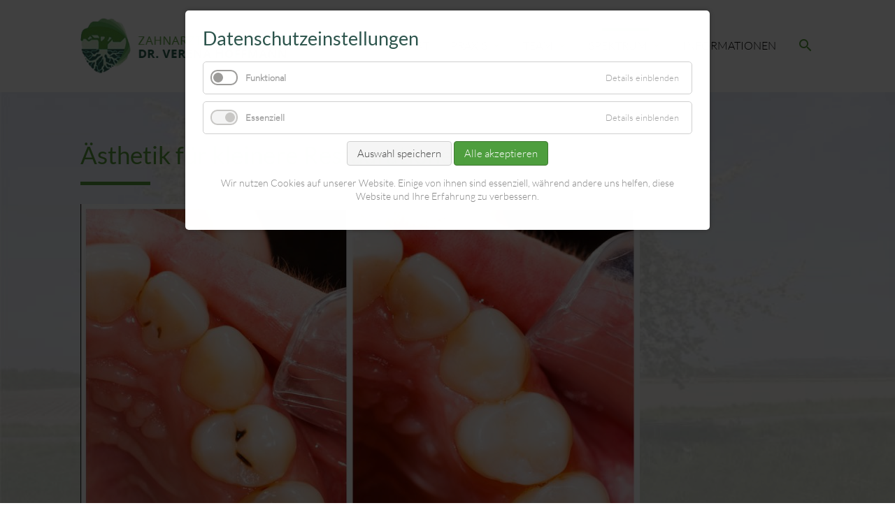

--- FILE ---
content_type: text/html; charset=utf-8
request_url: https://dr-verena-hoffmann.de/spektrum/aesthetische-zahnheilkunde/fuellungen
body_size: 33862
content:
<!DOCTYPE html>
<html lang="de">
<head>

      <meta charset="utf-8">
    <title>Füllungen - Zahnarztpraxis Dr. Verena Hoffmann</title>
    <base href="https://dr-verena-hoffmann.de/">

    <meta name="robots" content="index,follow">
    <meta name="description" content="Ästhetik für kleinere Restaurationen. Wir bieten ästhetische Lösungen von Bleaching bis zu Zahnersatz.">
    <meta name="keywords" content="">
    <meta name="generator" content="Contao Open Source CMS">

    <meta name="viewport" content="width=device-width, initial-scale=1.0">

    <link rel="stylesheet" type="text/css" media="all" href="assets/css/mate.scss-a2efce64.css">

    <link rel="stylesheet" href="assets/css/layout.min.css,responsive.min.css,news-popup.min.css,cookiebar_d...-d55363b6.css">
    <script src="assets/js/jquery.min.js,news-popup.min.js-d683bfd3.js"></script>
    <meta property="og:title" content="Füllungen - Zahnarztpraxis Dr. Verena Hoffmann" />
    <meta property="og:description" content="Ästhetik für kleinere Restaurationen. Wir bieten ästhetische Lösungen von Bleaching bis zu Zahnersatz." />
    <meta property="og:url" content="https://dr-verena-hoffmann.de/spektrum/aesthetische-zahnheilkunde/fuellungen" />
    
    <link rel="shortcut icon" href="files/mate/img/favicon.ico" type="image/x-icon" />


</head>
<body id="top" class="default-col" itemscope itemtype="http://schema.org/WebPage"><div  class="contao-cookiebar cookiebar_default cc-top cc-blocked" role="complementary" aria-describedby="cookiebar-desc">
    <div class="cc-inner" aria-live="assertive" role="alert">
        <div id="cookiebar-desc" class="cc-head">
            <h3 id="CookieBoxTextHeadline">Datenschutzeinstellungen</h3>        </div>
        <div class="cc-groups">
                            <div class="cc-group">
                                            <input type="checkbox" name="group[]" id="g3" value="3" data-toggle-cookies>
                                        <label for="g3" class="group">Funktional</label>
                    <button class="cc-detail-btn" data-toggle-group>
                        <span>Details einblenden</span>
                        <span>Details ausblenden</span>
                    </button>
                    <div class="cc-cookies toggle-group">
                                                                            <div class="cc-cookie">
                                <input type="checkbox" name="cookie[]" id="c7" value="7">
                                <label for="c7" class="cookie">Google Maps</label>
                                <p>Dies ist ein Web-Mapping-Dienst.</p>                                                                    <div class="cc-cookie-info">
                                                                                    <div><strong>Anbieter:</strong> Google LLC</div>
                                                                                                                                                            </div>
                                                                                                    <button class="cc-detail-btn-details" data-toggle-group>
                                        <span>Mehr Details einblenden</span>
                                        <span>Mehr Details ausblenden</span>
                                    </button>
                                    <div class="cc-cookie-desc toggle-group" style="display: none">
                                        <div class="uc-consent-info-section">
<h5 class="uc-consent-label-processingCompany uc-mb-10">Verarbeitendes Unternehmen</h5>
<div class="uc-consent-label-nameOfProcessingCompany">
<p class="uc-mb-0">Google Ireland Limited</p>
</div>
<div class="uc-consent-label-addressOfProcessingCompany">
<p>Google Building Gordon House, 4 Barrow St, Dublin, D04 E5W5, Ireland</p>
</div>
</div>
<div class="uc-consent-info-section">
<h5 class="uc-consent-label-dataPurposes uc-mb-10">Datenverarbeitungszwecke</h5>
<div class="uc-consent-description">
<p>Diese Liste stellt die Zwecke der Datenerhebung und -verarbeitung dar. Eine Einwilligung gilt nur für die angegebenen Zwecke. Die gesammelten Daten können nicht für einen anderen als den unten aufgeführten Zweck verwendet oder gespeichert werden.</p>
</div>
<ul class="">
<li class="uc-flex-item ls-dash">&gt; Karten anzeigen</li>
</ul>
</div>
<div class="uc-consent-info-section">
<h5 class="uc-consent-label-technologiesUsed uc-mb-10">Genutzte Technologien</h5>
<ul class="">
<li class="uc-flex-item ls-dash">&gt; Pixel-Tags</li>
<li class="uc-flex-item ls-dash">&gt; Cookies</li>
</ul>
</div>
<div class="uc-consent-info-section">
<h5 class="uc-consent-label-dataCollected uc-mb-10">Erhobene Daten</h5>
<div class="uc-consent-description">
<p>Diese Liste enthält alle (persönlichen) Daten, die von oder durch die Nutzung dieses Dienstes gesammelt werden.</p>
</div>
<ul class="uc-flex-container uc-flex-2">
<li class="uc-flex-item ls-dash">&gt; Datum und Uhrzeit des Besuchs</li>
<li class="uc-flex-item ls-dash">&gt; Standort-Informationen</li>
<li class="uc-flex-item ls-dash">&gt; IP-Adresse</li>
<li class="uc-flex-item ls-dash">&gt; URL</li>
<li class="uc-flex-item ls-dash">&gt; Nutzungsdaten</li>
</ul>
</div>
<div class="uc-consent-info-section">
<h5 class="uc-consent-label-legalBasis uc-mb-10">Rechtsgrundlage</h5>
<div class="uc-consent-description">
<p>Im folgenden wird die erforderliche Rechtsgrundlage für die Verarbeitung von Daten genannt</p>
</div>
<ul class="">
<li class="uc-flex-item ls-dash">&gt; Art. 6 Abs. 1 S. 1 lit. a DSGVO</li>
</ul>
</div>
<div class="uc-consent-info-section">
<h5 class="uc-consent-label-locationOfProcessing uc-mb-10">Ort der Verarbeitung</h5>
<div class="uc-consent-description">
<p><span style="font-size: 0.875rem;">Europäische Union</span></p>
</div>
</div>
<div class="uc-consent-info-section">
<h5 class="uc-consent-label-retentionPeriodList uc-mb-10">Aufbewahrungsdauer</h5>
<div class="uc-consent-description">
<p>Die Aufbewahrungsfrist ist die Zeitspanne, in der die gesammelten Daten für die Verarbeitung gespeichert werden. Die Daten müssen gelöscht werden, sobald sie für die angegebenen Verarbeitungszwecke nicht mehr benötigt werden.</p>
</div>
Die Daten werden gelöscht, sobald sie nicht mehr für die Verarbeitungszwecke benötigt werden.</div>
<div class="uc-consent-info-section">
<h5 class="uc-consent-label-dataRecipientsList uc-mb-10">Datenempfänger</h5>
<ul class="">
<li class="uc-flex-item ls-dash">&gt; Google Ireland Limited</li>
<li class="uc-flex-item ls-dash">&gt; Google LLC</li>
<li class="uc-flex-item ls-dash">&gt; Alphabet Inc</li>
</ul>
</div>
<div class="uc-consent-info-section">
<h5 class="uc-consent-label-dataProtectionOfficer uc-mb-10">Datenschutzbeauftragter der verarbeitenden Firma</h5>
<div class="uc-consent-description">
<p>Nachfolgend finden Sie die E-Mail-Adresse des Datenschutzbeauftragten des verarbeitenden Unternehmens.</p>
</div>
<div class="uc-consent-description">
<p><a href="https://support.google.com/policies/troubleshooter/7575787?hl=en" target="_blank" rel="noopener">https://support.google.com/policies/troubleshooter/7575787?hl=en</a></p>
</div>
</div>
<div class="uc-consent-info-section">
<h5 class="uc-consent-label-thirdCountryTransfer uc-mb-10">Weitergabe an Drittländer</h5>
<div class="uc-consent-description">
<p>Dieser Service kann die erfassten Daten an ein anderes Land weiterleiten. Bitte beachten Sie, dass dieser Service Daten außerhalb der Europäischen Union und des europäischen Wirtschaftsraums und in ein Land, welches kein angemessenes Datenschutzniveau bietet, übertragen kann. Falls die Daten in die USA übertragen werden, besteht das Risiko, dass Ihre Daten von US Behörden zu Kontroll- und Überwachungszwecken verarbeitet werden können, ohne dass Ihnen möglicherweise Rechtsbehelfsmöglichkeiten zustehen. Nachfolgend finden Sie eine Liste der Länder, in die die Daten übertragen werden. Dies kann für verschiedene Zwecke der Fall sein, z. B. zum Speichern oder Verarbeiten.</p>
</div>
<div class="uc-consent-description">
<p>Weltweit</p>
</div>
</div>
<div class="uc-consent-info-section">
<div class="uc-consent-description">
<p><strong>Klicken Sie hier, um die Datenschutzbestimmungen des Datenverarbeiters zu lesen</strong> <a href="http://www.google.com/intl/de/policies/privacy/" target="_blank" rel="nofollow noopener">http://www.google.com/intl/de/policies/privacy/</a></p>
</div>
<div class="uc-consent-description">
<p><strong>Klicken Sie hier, um auf allen Domains des verarbeitenden Unternehmens zu widersprechen</strong> <a href="https://safety.google/privacy/privacy-controls/" target="_blank" rel="nofollow noopener">https://safety.google/privacy/privacy-controls/</a></p>
</div>
<div class="uc-consent-description">
<p><strong>Klicken Sie hier, um die Cookie-Richtlinie des Datenverarbeiters zu lesen</strong> <a href="https://policies.google.com/technologies/cookies?hl=en" target="_blank" rel="nofollow noopener">https://policies.google.com/technologies/cookies?hl=en</a></p>
</div>
</div>
<div class="uc-consent-info-section">
<h5 class="uc-consent-label uc-mb-10">Storage Information</h5>
<div class="uc-consent-description">
<p>Below you can see the longest potential duration for storage on a device, as set when using the cookie method of storage and if there are any other methods used.</p>
</div>
<ul>
<li class="uc-flex-item ls-dash">&gt; Maximum age of cookie storage: 6 Monate</li>
</ul>
</div>                                    </div>
                                                            </div>
                                            </div>
                </div>
                            <div class="cc-group">
                                            <input type="checkbox" name="group[]" id="g2" value="2" data-toggle-cookies disabled checked>
                                        <label for="g2" class="group">Essenziell</label>
                    <button class="cc-detail-btn" data-toggle-group>
                        <span>Details einblenden</span>
                        <span>Details ausblenden</span>
                    </button>
                    <div class="cc-cookies toggle-group">
                                                                            <div class="cc-cookie">
                                <input type="checkbox" name="cookie[]" id="c5" value="5" disabled checked>
                                <label for="c5" class="cookie">Contao HTTPS CSRF Token</label>
                                <p>Schützt vor Cross-Site-Request-Forgery Angriffen.</p>                                                                    <div class="cc-cookie-info">
                                                                                                                            <div><strong>Speicherdauer:</strong> Dieses Cookie bleibt nur für die aktuelle Browsersitzung bestehen.</div>
                                                                                                                    </div>
                                                                                            </div>
                                                    <div class="cc-cookie">
                                <input type="checkbox" name="cookie[]" id="c6" value="6" disabled checked>
                                <label for="c6" class="cookie">PHP SESSION ID</label>
                                <p>Speichert die aktuelle PHP-Session.</p>                                                                    <div class="cc-cookie-info">
                                                                                                                            <div><strong>Speicherdauer:</strong> Dieses Cookie bleibt nur für die aktuelle Browsersitzung bestehen.</div>
                                                                                                                    </div>
                                                                                            </div>
                                            </div>
                </div>
                    </div>
        <div class="cc-footer">
            <button class="cc-btn" data-save>Auswahl speichern</button>
            <button class="cc-btn success" data-accept-all>Alle akzeptieren</button>
        </div>
        <div class="cc-info">
            <p>Wir nutzen Cookies auf unserer Website. Einige von ihnen sind essenziell, während andere uns helfen, diese Website und Ihre Erfahrung zu verbessern.</p>                    </div>
    </div>
</div>
<script src="bundles/contaocookiebar/scripts/cookiebar.min.js"></script><script>var cookiebar = new ContaoCookiebar({configId:2,pageId:90,version:1,token:'ccb_contao_token',doNotTrack:0,currentPageId:217,excludedPageIds:null,cookies:{"7":{"id":"7","type":"iframe","token":null,"resources":null,"scripts":null,"iframeType":"googlemaps"}},texts:{acceptAndDisplay:'Akzeptieren und anzeigen'}});</script>

          
    <div id="wrapper">

                        <header id="header">
            <div class="inside">
              <!-- indexer::stop -->
<nav id="mateNavbar276" class="navbar-dropdown mod_mateNavbar block includeHeadroom stuckNavbar type5">
    <div class="nav-wrapper" >

                    <a href="zvh" class="brand-logo">

  <div class="mod_article block" id="article-145">
    
          
<div class="ce_image first col l1 xl1 block">

        
  
  
<figure class="image_container">
  
  

<img src="files/img/logo-zahnarztpraxis-verena-hoffmann.png" width="345" height="94" alt="" itemprop="image">


  
  </figure>


</div>

<div class="ce_image fixed-nav last  block">

        
  
  
<figure class="image_container">
  
  

<img src="files/img/dr_verena_hoffmann.png" width="100" height="100" alt="" itemprop="image">


  
  </figure>


</div>
    
      </div>

</a>
        
                    <a href="#" data-target="mobile-menu276" class="sidenav-trigger"><i class="material-icons">menu</i></a>
        
        <ul id="desktop-menu276" class="desktop-menu right hide-on-med-and-down ">
            
                    <li class="first valign-wrapper">
          <a class="            first valign"
                        href="./"
            title="Zahnarztpraxis Öffingen"
                                                >
            Start           </a>
        </li>
                <li class="submenu valign-wrapper">
          <a class="dropdown-button            submenu valign"
             data-target="nav276dropdown206"            href="raeumlichkeiten"
            title="Praxis"
                                                 aria-haspopup="true">
            Praxis <i class="tiny material-icons">expand_more</i>          </a>
        </li>
                <li class="submenu valign-wrapper">
          <a class="dropdown-button            submenu valign"
             data-target="nav276dropdown209"            href="team/zahnaerztin"
            title="Team"
                                                 aria-haspopup="true">
            Team <i class="tiny material-icons">expand_more</i>          </a>
        </li>
                <li class="submenu trail valign-wrapper">
          <a class="dropdown-button            submenu trail valign"
             data-target="nav276dropdown213"            href="spektrum/aesthetische-zahnheilkunde"
            title="Spektrum"
                                                 aria-haspopup="true">
            Spektrum <i class="tiny material-icons">expand_more</i>          </a>
        </li>
                <li class="last valign-wrapper">
          <a class="            last valign"
                        href="informationen"
            title="Informationen"
                                     rel="nofollow"            >
            Informationen           </a>
        </li>
                    </ul>

                    <ul id="mobile-menu276" class="mobile-menu sidenav ">
                            <li class="first">
            <a href="./"
               title="Zahnarztpraxis Öffingen"
                 class="first"                                                                >
                Start
            </a>
                    </li>
        
            <li class="submenu">
            <a href="raeumlichkeiten"
               title="Praxis"
                 class="submenu"                                                                 aria-haspopup="true">
                Praxis
            </a>
                            <i class="material-icons right" style="z-index: 999;position: relative;right: 5px;top: -55px;">arrow_drop_down</i>
                    </li>
                    <li class="subitems" style="display:none;background:rgba(0, 0, 0, .05);">
                <ul>
                                            <li>
                            <a href="raeumlichkeiten" class=""
                               title="Räumlichkeiten">
                                Räumlichkeiten                            </a>
                                                    </li>

                        
                                            <li>
                            <a href="philosophie" class=""
                               title="Philosophie">
                                Philosophie                            </a>
                                                    </li>

                        
                                    </ul>
            </li>
        
            <li class="submenu">
            <a href="team/zahnaerztin"
               title="Team"
                 class="submenu"                                                                 aria-haspopup="true">
                Team
            </a>
                            <i class="material-icons right" style="z-index: 999;position: relative;right: 5px;top: -55px;">arrow_drop_down</i>
                    </li>
                    <li class="subitems" style="display:none;background:rgba(0, 0, 0, .05);">
                <ul>
                                            <li>
                            <a href="team/zahnaerztin" class=""
                               title="Dr. Verena Hoffmann">
                                Zahnärztin                            </a>
                                                    </li>

                        
                                            <li>
                            <a href="team/prophylaxe-und-assistenz" class=""
                               title="Prophylaxe und Assistenz">
                                Prophylaxe und Assistenz                            </a>
                                                    </li>

                        
                                    </ul>
            </li>
        
            <li class="submenu trail">
            <a href="spektrum/aesthetische-zahnheilkunde"
               title="Spektrum"
                 class="submenu trail"                                                                 aria-haspopup="true">
                Spektrum
            </a>
                            <i class="material-icons right" style="z-index: 999;position: relative;right: 5px;top: -55px;">arrow_drop_down</i>
                    </li>
                    <li class="subitems" style="display:none;background:rgba(0, 0, 0, .05);">
                <ul>
                                            <li>
                            <a href="spektrum/aesthetische-zahnheilkunde" class=""
                               title="Ästhetische Zahnheilkunde">
                                Ästhetische Zahnheilkunde                            </a>
                                                            <i id="toggleMenu" class="material-icons right" style="z-index: 999;position: relative;right: 5px;top: -55px;">arrow_drop_down</i>
                                                    </li>

                                                    <li style="display:none;background:rgba(0, 0, 0, .05);">
                                <ul>
                                                                            <li>
                                            <a href="spektrum/aesthetische-zahnheilkunde/bleaching" class=""
                                               title="Bleaching">
                                                Bleaching                                            </a>
                                                                                    </li>
                                                                                                                    <li>
                                            <a href="spektrum/aesthetische-zahnheilkunde/fuellungen" class=" active"
                                               title="Füllungen">
                                                Füllungen                                            </a>
                                                                                    </li>
                                                                                                                    <li>
                                            <a href="spektrum/aesthetische-zahnheilkunde/vollkeramik" class=""
                                               title="Vollkeramik">
                                                Vollkeramik                                            </a>
                                                                                    </li>
                                                                                                            </ul>
                            </li>
                        
                                            <li>
                            <a href="spektrum/endodontie" class=""
                               title="Endodontie">
                                Endodontie                            </a>
                                                    </li>

                        
                                            <li>
                            <a href="spektrum/parodontologie" class=""
                               title="Parodontologie">
                                Parodontologie                            </a>
                                                    </li>

                        
                                            <li>
                            <a href="spektrum/prophylaxe" class=""
                               title="Prophylaxe">
                                Prophylaxe                            </a>
                                                    </li>

                        
                                            <li>
                            <a href="spektrum/prothetik" class=""
                               title="Prothetik">
                                Prothetik                            </a>
                                                    </li>

                        
                                            <li>
                            <a href="spektrum/chirurgie" class=""
                               title="Chirurgie">
                                Chirurgie                            </a>
                                                    </li>

                        
                                            <li>
                            <a href="spektrum/kinderzahnheilkunde" class=""
                               title="Kinderzahnheilkunde">
                                Kinderzahnheilkunde                            </a>
                                                    </li>

                        
                                            <li>
                            <a href="spektrum/behandlung-aengstlicher-patienten" class=""
                               title="Behandlung ängstlicher Patienten">
                                Behandlung ängstlicher Patienten                            </a>
                                                    </li>

                        
                                    </ul>
            </li>
        
            <li class="last">
            <a href="informationen"
               title="Informationen"
                 class="last"                                                 rel="nofollow"                >
                Informationen
            </a>
                    </li>
        
    
            </ul>
        
                    

  <div class="mod_article block" id="article-182">
    
          
<div class="ce_text search first last  block">

        
  
      <p><a><em class="material-icons">search</em></a></p>  
  
  

</div>
    
      </div>


        
        
<ul id="nav276dropdown206" class="dropdown-content">
		  <li id="page207"  class="first">
	    <a href="raeumlichkeiten" title="Räumlichkeiten" class=" first valign" >
	      Räumlichkeiten 	    </a>
	  </li>
		  <li id="page208"  class="last">
	    <a href="philosophie" title="Philosophie" class=" last valign" >
	      Philosophie 	    </a>
	  </li>
	</ul>

<ul id="nav276dropdown209" class="dropdown-content">
		  <li id="page210"  class="first">
	    <a href="team/zahnaerztin" title="Dr. Verena Hoffmann" class=" first valign" >
	      Zahnärztin 	    </a>
	  </li>
		  <li id="page212"  class="last">
	    <a href="team/prophylaxe-und-assistenz" title="Prophylaxe und Assistenz" class=" last valign" >
	      Prophylaxe und Assistenz 	    </a>
	  </li>
	</ul>

<ul id="nav276dropdown213" class="dropdown-content">
		  <li id="page214"  class="submenu trail first">
	    <a href="spektrum/aesthetische-zahnheilkunde" title="Ästhetische Zahnheilkunde" class="dropdown-button submenu trail first valign" aria-haspopup="true"  data-target="nav276dropdown214">
	      Ästhetische Zahnheilkunde <i class="tiny material-icons">expand_more</i>	    </a>
	  </li>
		  <li id="page219" >
	    <a href="spektrum/endodontie" title="Endodontie" class=" valign" >
	      Endodontie 	    </a>
	  </li>
		  <li id="page220" >
	    <a href="spektrum/parodontologie" title="Parodontologie" class=" valign" >
	      Parodontologie 	    </a>
	  </li>
		  <li id="page221" >
	    <a href="spektrum/prophylaxe" title="Prophylaxe" class=" valign" >
	      Prophylaxe 	    </a>
	  </li>
		  <li id="page222" >
	    <a href="spektrum/prothetik" title="Prothetik" class=" valign" >
	      Prothetik 	    </a>
	  </li>
		  <li id="page223" >
	    <a href="spektrum/chirurgie" title="Chirurgie" class=" valign" >
	      Chirurgie 	    </a>
	  </li>
		  <li id="page224" >
	    <a href="spektrum/kinderzahnheilkunde" title="Kinderzahnheilkunde" class=" valign" >
	      Kinderzahnheilkunde 	    </a>
	  </li>
		  <li id="page225"  class="last">
	    <a href="spektrum/behandlung-aengstlicher-patienten" title="Behandlung ängstlicher Patienten" class=" last valign" >
	      Behandlung ängstlicher Patienten 	    </a>
	  </li>
	</ul>
        
<ul id="nav276dropdown214" class="dropdown-content">
			<li id="page216"  class="sibling first">
			<a href="spektrum/aesthetische-zahnheilkunde/bleaching" title="Bleaching" class=" sibling first valign" >
			Bleaching 			</a>
		</li>
			<li id="page217"  class="active">
			<a href="spektrum/aesthetische-zahnheilkunde/fuellungen" title="Füllungen" class=" active  active valign" >
			Füllungen 			</a>
		</li>
			<li id="page218"  class="sibling last">
			<a href="spektrum/aesthetische-zahnheilkunde/vollkeramik" title="Vollkeramik" class=" sibling last valign" >
			Vollkeramik 			</a>
		</li>
	</ul>
        
    </div>
</nav>


<!-- indexer::continue -->

<!-- indexer::stop -->
<div class="mod_search search-box block">

        
  
<form action="suche" method="get">
<div class="formbody">
    <div class="widget widget-text">
        <label for="ctrl_keywords_314" class="invisible">Suchbegriffe</label>
        <input type="search" name="keywords" id="ctrl_keywords_314" class="text" value="">
    </div>
    <div class="widget widget-submit">
        <button type="submit" id="ctrl_submit_314" class="submit">Suchen</button>
    </div>
    </div>
</form>




</div>
<!-- indexer::continue -->
            </div>
          </header>
              
      
          <div class="container">
                <div id="container">

                      <main id="main">
              <div class="inside">
                

  <div class="mod_article first last block" id="article-276">
    
          
<h1 class="ce_headline bordered-left first ">
  Ästhetik für kleinere Restaurationen</h1>

<div class="ce_image  block">

        
  
  
<figure class="image_container">
  
  

<img src="files/Dr_Verena_Hoffmann_Zahnarzt/Dr.%20Hoffmann-Kleinere-Restaurationen.jpg" width="800" height="584" alt="" itemprop="image">


  
  </figure>


</div>

<div class="ce_text last  block">

        
  
      <h3>Composites</h3>
<p>Für kleine und mittlere Füllungen im sichtbaren sowie im kautragenden Bereich empfehlen wir das sogenannte Composite oder eingedeutscht Komposit.<br>Composites sind zahnfarbene Füllungsmaterialien mit sehr guten Haftungseigenschaften an den Zahnhartsubstanzen.<br>Composites bestehen hauptsächlich aus Keramik-, Glas und Quarzpartikeln und einem geringeren Kunststoffanteil.&nbsp; Sie stehen in verschiedenen naturidentischen Farbabstufungen und Transparenzen zur Verfügung. Nach Modellation, Ausarbeitung und Politur kann man Composite-Füllungen kaum vom natürlichen Zahn unterscheiden.</p>
<p><br>Diese Methode hat neben der Ästhetik den großen Vorteil der minimalinvasiven Therapie. Alle anderen Materialien benötigen eine Mindestmaterialstärke, was das großflächige Aufziehen kleiner Defekte notwendig macht. Durch den Einsatz hochwertiger Composites in Verbindung mit modernen Bonding-Systemen können kleine kariöse Läsionen defektorientiert und sustanzschonend behandelt werden.</p>  
  
  

</div>
    
      </div>

              </div>
                          </main>
          
                                
                                
        </div>
          </div>

      
                  <!-- indexer::stop -->
        <footer id="footer" class="page-footer">
            
<div class="container">
	<div class="row">
		<div class="col m3 s12">
			

  <div class="mod_article block" id="article-136">
    
          
<div class="ce_text first last  block">

            <h5>ZAHNARZTPRAXIS</h5>
      
  
      <p>Dr. Verena Hoffmann<br><br>Hochdorfer Straße 9<br>70736 Fellbach-Oeffingen<br>Telefon: 0711 - 51 46 46</p>  
  
  

</div>
    
      </div>


		</div>
		<div class="col m3 s12">
			

  <div class="mod_article block" id="article-137">
    
          
<div class="ce_text first last  block">

            <h5>BEHANDLUNGSZEITEN</h5>
      
  
      <p>Mo: 10:00 - 19:30 Uhr<br>Di: 10:00 - 19:30 Uhr<br>Mi: 07:00 - 15:30 Uhr<br>Do: 07:00 - 15:30 Uhr<br>Fr: nach Vereinbarung</p>  
  
  

</div>
    
      </div>


		</div>
		<div class="col m3 s12">
			

  <div class="mod_article block" id="article-138">
    
          
<div class="ce_text first last  block">

            <h5>TERMINVEREINBARUNG</h5>
      
  
      <p>Telefonische Erreichbarkeit<br>Mo + Di bereits ab 10.30 Uhr</p>
<p>Telefonisch 0711 - 51 46 46</p>
<p><a class="btn" href="https://praxis.dr-verena-hoffmann.de/cgi-bin/index.cgi">online</a></p>  
  
  

</div>
    
      </div>


		</div>
		<div class="col m3 s12">
			

  <div class="mod_article block" id="article-139">
    
          
<!-- indexer::stop -->
<div class="mod_newslist block">

            <h5>INFORMATIONEN</h5>
      
  
      
<div class="layout_simple arc_4 block first even" itemscope itemtype="http://schema.org/Article">
  <time datetime="2022-01-26T10:58:00+01:00" itemprop="datePublished">26.01.2022 10:58</time>  <a href="news-details/freie-stellen" title="Den Artikel lesen: Freie Stellen" itemprop="url"><span itemprop="headline">Freie Stellen</span></a></div>

<div class="layout_simple arc_4 block last odd" itemscope itemtype="http://schema.org/Article">
  <time datetime="2021-02-01T16:02:00+01:00" itemprop="datePublished">01.02.2021 16:02</time>  <a href="news-details/zahnaerztlicher-notdienst" title="Den Artikel lesen: Zahnärztlicher Notdienst" itemprop="url"><span itemprop="headline">Zahnärztlicher Notdienst</span></a></div>
      

</div>
<!-- indexer::continue -->
    
      </div>


		</div>
	</div>
	<a href="spektrum/aesthetische-zahnheilkunde/fuellungen#top" class="toplink"><i class="material-icons">arrow_upward</i></a>
</div>
<div class="footer-copyright">
<div class="container">
    

  <div class="mod_article block" id="article-140">
    
          
<div class="ce_text first last  block">

        
  
      <p>© Zahnarztpraxis Dr. Verena Hoffmann</p>
<p><a href="impressum">Impressum</a></p>
<p><a href="datenschutz">Datenschutz</a></p>
<p class="footer-copyright-txt">powered by <a href="https://contao-themes.net/" target="_blank" rel="noopener">contao-themes.net</a></p>  
  
  

</div>
    
      </div>


</div>
</div>        </footer>
        <!-- indexer::continue -->
    
    </div>

      
        
    <script charset="utf-8" src="assets/js/materialize.min.js,headroom.min.js,theme.min.js-c5e44168.js"></script>

  <script>
jQuery(document).ready( function($) {
    jQuery(".mobile-menu i").bind("touchstart click", function() {
      $(this).html() == "arrow_drop_down" ? $(this).html("arrow_drop_up") : $(this).html("arrow_drop_down");
    });
    jQuery(".mobile-menu i").bind("touchstart click", function() {
      $(this).parent("li").next().toggle();return false;
    });
});
</script><script type="application/ld+json">{"@context":{"contao":"https:\/\/schema.contao.org\/"},"@type":"contao:Page","contao:pageId":217,"contao:noSearch":false,"contao:protected":false,"contao:groups":[],"contao:fePreview":false}</script></body>
</html>

--- FILE ---
content_type: text/css
request_url: https://dr-verena-hoffmann.de/assets/css/layout.min.css,responsive.min.css,news-popup.min.css,cookiebar_d...-d55363b6.css
body_size: 12443
content:
body,form,figure{margin:0;padding:0}img{border:0}header,footer,nav,section,aside,article,figure,figcaption{display:block}body{font-size:100.01%}select,input,textarea{font-size:99%}#container,.inside{position:relative}#main,#left,#right{float:left;position:relative}#main{width:100%}#left{margin-left:-100%}#right{margin-right:-100%}#footer{clear:both}#main .inside{min-height:1px}.ce_gallery>ul,.content-gallery>ul{margin:0;padding:0;overflow:hidden;list-style:none}.ce_gallery>ul li,.content-gallery>ul li{float:left}.ce_gallery>ul li.col_first,.content-gallery>ul li.col_first{clear:left}.float_left,.media--left>figure{float:left}.float_right,.media--right>figure{float:right}.block{overflow:hidden}.clear,#clear{height:.1px;font-size:.1px;line-height:.1px;clear:both}.invisible{border:0;clip:rect(0 0 0 0);height:1px;margin:-1px;overflow:hidden;padding:0;position:absolute;width:1px}.custom{display:block}#container:after,.custom:after{content:"";display:table;clear:both}
@media (max-width:767px){#wrapper{margin:0;width:auto}#container{padding-left:0;padding-right:0}#main,#left,#right{float:none;width:auto}#left{right:0;margin-left:0}#right{margin-right:0}}img{max-width:100%;height:auto}.ie7 img{-ms-interpolation-mode:bicubic}.ie8 img{width:auto}.audio_container audio{max-width:100%}.video_container video{max-width:100%;height:auto}.aspect,.responsive{position:relative;height:0}.aspect iframe,.responsive iframe{position:absolute;top:0;left:0;width:100%;height:100%}.aspect--16\:9,.responsive.ratio-169{padding-bottom:56.25%}.aspect--16\:10,.responsive.ratio-1610{padding-bottom:62.5%}.aspect--21\:9,.responsive.ratio-219{padding-bottom:42.8571%}.aspect--4\:3,.responsive.ratio-43{padding-bottom:75%}.aspect--3\:2,.responsive.ratio-32{padding-bottom:66.6666%}
#news-popup {
  position: fixed;
  pointer-events: none;
  z-index: 100;
  width: 315px;
}
#news-popup > .inside {
  position: relative;
  pointer-events: auto;
  overflow: hidden;
  background: #ffffff;
  box-shadow: 0 0 30px rgba(0, 0, 0, 0.1);
  transition: transform 0.4s ease-in-out;
}
#news-popup > .inside > button {
  position: absolute;
  right: 0;
  top: 0;
  z-index: 1;
  padding: 10px;
  margin: 0;
  background: transparent;
  color: #333;
}
#news-popup.top-left {
  left: 25px;
}
#news-popup.top-right {
  right: 25px;
}
#news-popup.top-center {
  left: 50%;
  transform: translateX(-50%);
}
#news-popup.top-left,
#news-popup.top-right,
#news-popup.top-center {
  top: 0;
}
#news-popup.top-left > .inside,
#news-popup.top-right > .inside,
#news-popup.top-center > .inside {
  transform: translateY(-101%);
  border-radius: 0 0 5px 5px;
}
#news-popup.bottom-left {
  left: 25px;
}
#news-popup.bottom-right {
  right: 25px;
}
#news-popup.bottom-center {
  left: 50%;
  transform: translateX(-50%);
}
#news-popup.bottom-left,
#news-popup.bottom-right,
#news-popup.bottom-center {
  bottom: 0;
}
#news-popup.bottom-left > .inside,
#news-popup.bottom-right > .inside,
#news-popup.bottom-center > .inside {
  transform: translateY(101%);
  border-radius: 5px 5px 0 0;
}
#news-popup.open > .inside {
  transform: translateY(0);
}

@charset "UTF-8";
.contao-cookiebar {
  position: fixed;
  left: 0;
  right: 0;
  top: 0;
  bottom: 0;
  z-index: 9999;
  font-size: 0;
  text-align: center;
  padding: 15px;
  max-height: 100vh;
  box-sizing: border-box;
  pointer-events: none;
  overflow: hidden;
}
.contao-cookiebar * {
  box-sizing: border-box;
}
.contao-cookiebar:before {
  content: "";
  display: inline-block;
  height: 100%;
  vertical-align: middle;
}
.contao-cookiebar .cc-inner {
  display: inline-block;
  overflow-y: auto;
  max-height: 100%;
  max-width: 100%;
  opacity: 0;
  pointer-events: none;
  visibility: hidden;
  font-size: 1rem;
  text-align: left;
}
.contao-cookiebar.cc-top .cc-inner {
  vertical-align: top;
}
.contao-cookiebar.cc-top.cc-active .cc-inner {
  animation: cookiebar-top-in 0.5s ease-in-out forwards;
}
.contao-cookiebar.cc-top.cc-saved .cc-inner {
  animation: cookiebar-top-out 0.5s ease-in-out forwards;
}
.contao-cookiebar.cc-bottom .cc-inner {
  vertical-align: bottom;
}
.contao-cookiebar.cc-bottom.cc-active .cc-inner {
  animation: cookiebar-bottom-in 0.5s ease-in-out forwards;
}
.contao-cookiebar.cc-bottom.cc-saved .cc-inner {
  animation: cookiebar-bottom-out 0.5s ease-in-out forwards;
}
.contao-cookiebar.cc-middle .cc-inner {
  vertical-align: middle;
}
.contao-cookiebar.cc-middle.cc-active .cc-inner {
  animation: cookiebar-middle-in 0.5s ease-in-out forwards;
}
.contao-cookiebar.cc-middle.cc-saved .cc-inner {
  animation: cookiebar-middle-out 0.5s ease-in-out forwards;
}
.contao-cookiebar.cc-left {
  text-align: left;
}
.contao-cookiebar.cc-right {
  text-align: right;
}
.contao-cookiebar .cc-head h1:first-child, .contao-cookiebar .cc-head h2:first-child, .contao-cookiebar .cc-head h3:first-child, .contao-cookiebar .cc-head h4:first-child, .contao-cookiebar .cc-head h5:first-child, .contao-cookiebar .cc-head h6:first-child {
  margin-top: 0;
}
.contao-cookiebar .cc-head p {
  margin-bottom: 15px;
}
.contao-cookiebar .cc-btn {
  display: inline-block;
  cursor: pointer;
  width: 100%;
  padding: 8px 14px;
  margin-bottom: 8px;
  font-size: 15px;
  outline: 0 none;
  border: 1px solid #cfcfcf;
  border-radius: 4px;
  color: #444;
  background: #f5f5f5;
}
.contao-cookiebar .cc-btn:hover {
  background: #ececec;
}
.contao-cookiebar .cc-btn.success {
  background: #4e9e3e;
  border-color: #3e7830;
  color: #fff;
}
.contao-cookiebar .cc-btn.success:hover {
  background: #4c933f;
}
.contao-cookiebar .cc-btn:last-child {
  margin-bottom: 0;
}
.contao-cookiebar label {
  position: relative;
  display: block;
  padding: 8px 13px 8px 0;
  line-height: 1.2rem;
}
.contao-cookiebar label.group {
  font-weight: 600;
}
.contao-cookiebar input {
  position: absolute;
  width: 1px;
  height: 1px;
  outline: 0 none;
  opacity: 0;
}
.contao-cookiebar input + label {
  padding: 8px 13px 8px 50px;
  cursor: pointer;
}
.contao-cookiebar input + label:before {
  content: "";
  position: absolute;
  top: 6px;
  left: 0;
  width: 35px;
  height: 18px;
  margin: 0;
  box-sizing: content-box;
  border-radius: 10px;
  background: #fff;
  border: 2px solid #9c9b99;
  transition: border-color 0.2s;
}
.contao-cookiebar input + label:after {
  display: block;
  content: "";
  position: absolute;
  top: 10px;
  left: 4px;
  width: 14px;
  height: 14px;
  border-radius: 10px;
  background: #9c9b99;
  transition: background 0.2s, margin-left 0.2s, padding 0.2s;
}
.contao-cookiebar input + label:active:after {
  padding-left: 5px;
}
.contao-cookiebar input.cc-group-half + label:after {
  background: linear-gradient(to right, #9c9b99 0%, #9c9b99 50%, #399d32 50%, #399d32 100%);
}
.contao-cookiebar input:checked + label:after {
  background: #399d32;
  margin-left: 17px;
}
.contao-cookiebar input:checked + label:active:after {
  margin-left: 12px;
}
.contao-cookiebar input:checked + label:before {
  background: #dcf3db;
  border-color: #399d32;
}
.contao-cookiebar input:disabled + label {
  pointer-events: none;
}
.contao-cookiebar input:disabled + label:after {
  background: #c8c7c5;
}
.contao-cookiebar input:disabled + label:before {
  background: #f4f4f4;
  border-color: #c8c7c5;
}
.contao-cookiebar.cc-active .cc-inner {
  opacity: 1;
  pointer-events: auto;
  visibility: visible;
}
.contao-cookiebar.cc-active.cc-blocked {
  pointer-events: auto;
  animation: cookiebar-overlay-in 0.5s ease-in-out forwards;
}
.contao-cookiebar.cc-saved.cc-inner {
  opacity: 0;
  pointer-events: none;
  visibility: hidden;
}
.contao-cookiebar.cc-saved.cc-blocked {
  pointer-events: none;
  animation: cookiebar-overlay-out 0.5s ease-in-out forwards;
}

@media (min-width: 768px) {
  .contao-cookiebar .cc-btn {
    width: auto;
    margin-bottom: 0;
  }
  .contao-cookiebar .cc-inner {
    max-width: 750px;
  }
}
@keyframes cookiebar-overlay-in {
  0% {
    background: rgba(0, 0, 0, 0);
  }
  100% {
    background: rgba(0, 0, 0, 0.75);
  }
}
@keyframes cookiebar-overlay-out {
  0% {
    background: rgba(0, 0, 0, 0.75);
  }
  100% {
    background: rgba(0, 0, 0, 0);
    visibility: hidden;
  }
}
@keyframes cookiebar-top-in {
  0% {
    opacity: 0;
    transform: translateY(-100%);
  }
  100% {
    opacity: 1;
    transform: translateY(0);
  }
}
@keyframes cookiebar-top-out {
  0% {
    opacity: 1;
    visibility: visible;
    transform: translateY(0);
  }
  100% {
    opacity: 0;
    visibility: hidden;
    transform: translateY(-100%);
  }
}
@keyframes cookiebar-middle-in {
  0% {
    opacity: 0;
    transform: scale(0);
  }
  100% {
    opacity: 1;
    transform: scale(1);
  }
}
@keyframes cookiebar-middle-out {
  0% {
    opacity: 1;
    visibility: visible;
    transform: scale(1);
  }
  100% {
    opacity: 0;
    visibility: hidden;
    transform: scale(0);
  }
}
@keyframes cookiebar-bottom-in {
  0% {
    opacity: 0;
    transform: translateY(100%);
  }
  100% {
    opacity: 1;
    transform: translateY(0);
  }
}
@keyframes cookiebar-bottom-out {
  0% {
    opacity: 1;
    visibility: visible;
    transform: translateY(0);
  }
  100% {
    opacity: 0;
    visibility: hidden;
    transform: translateY(100%);
  }
}
.cookiebar_default {
  color: #444444;
}
.cookiebar_default p {
  color: #868686;
  line-height: 1.4;
}
.cookiebar_default .cc-inner {
  padding: 25px;
  border-radius: 5px;
  -webkit-box-shadow: 0 0 10px 0 rgba(0, 0, 0, 0.25);
  box-shadow: 0 0 10px 0 rgba(0, 0, 0, 0.25);
  background: #fff;
}
.cookiebar_default .cc-group {
  position: relative;
  border: 1px solid #d0d0d0;
  border-radius: 5px;
  margin-bottom: 10px;
}
.cookiebar_default .cc-group > label {
  margin: 5px 130px 5px 10px;
}
.cookiebar_default .cc-group .cc-detail-btn {
  position: absolute;
  right: 0;
  top: 0;
  border: 0 none;
  outline: 0 none;
  background: transparent;
  font-size: 13px;
  letter-spacing: 0;
  text-transform: initial;
  cursor: pointer;
  color: #a2a2a2;
  padding: 8px 13px 8px 13px;
  line-height: 1.2rem;
  margin: 5px 5px 5px 0;
}
.cookiebar_default .cc-group .cc-detail-btn span:nth-child(2) {
  display: none;
}
.cookiebar_default .cc-group .cc-detail-btn.cc-active span:nth-child(1) {
  display: none;
}
.cookiebar_default .cc-group .cc-detail-btn.cc-active span:nth-child(2) {
  display: inline;
}
.cookiebar_default .cc-group .cc-detail-btn:hover {
  color: #717171;
}
.cookiebar_default .cc-group .cc-detail-btn-details {
  display: inline-block;
  border: 0 none;
  outline: 0 none;
  background: transparent;
  font-size: 13px;
  letter-spacing: 0;
  text-transform: initial;
  cursor: pointer;
  color: #a2a2a2;
  text-decoration: underline;
  padding: 0;
  margin: 0 0 10px;
}
.cookiebar_default .cc-group .cc-detail-btn-details span:nth-child(2) {
  display: none;
}
.cookiebar_default .cc-group .cc-detail-btn-details.cc-active span:nth-child(1) {
  display: none;
}
.cookiebar_default .cc-group .cc-detail-btn-details.cc-active span:nth-child(2) {
  display: inline;
}
.cookiebar_default .cc-group .cc-detail-btn-details:hover {
  color: #717171;
}
.cookiebar_default .cc-cookies {
  display: none;
  background: #fbfbfb;
  border-radius: 0 0 5px 5px;
}
.cookiebar_default .cc-cookies > p {
  font-size: 0.875rem;
}
.cookiebar_default .cc-cookies > p, .cookiebar_default .cc-cookies > .cc-cookie {
  margin: 0;
  padding: 15px;
  border-top: 1px solid #e6e6e6;
}
.cookiebar_default .cc-cookies .cc-cookie .cc-cookie-info {
  font-size: 0.875rem;
  background: #fff;
  padding: 10px;
  border-radius: 5px;
  border: 1px solid #efefef;
}
.cookiebar_default .cc-cookies .cc-cookie .cc-cookie-info > div + div {
  margin-top: 5px;
}
.cookiebar_default .cc-cookies .cc-cookie .cc-cookie-info + button.cc-detail-btn-details {
  margin-top: 15px;
}
.cookiebar_default .cc-cookies .cc-cookie .cc-cookie-desc > p {
  margin-bottom: 0;
}
.cookiebar_default .cc-cookies .cc-cookie label.cookie + p, .cookiebar_default .cc-cookies .cc-cookie label.cookie + .cc-cookie-info, .cookiebar_default .cc-cookies .cc-cookie label.cookie + button.cc-detail-btn-details {
  margin-top: 10px;
}
.cookiebar_default .cc-cookies .cc-cookie p {
  margin: 0 0 15px;
  font-size: 0.875rem;
}
.cookiebar_default .cc-footer, .cookiebar_default .cc-info {
  text-align: center;
}
.cookiebar_default .cc-info {
  margin-top: 15px;
}
.cookiebar_default .cc-info > p {
  font-size: 0.875rem;
}
.cookiebar_default .cc-info > a {
  display: inline-block;
  font-size: 0.813rem;
  color: #a2a2a2;
  text-decoration: none;
}
.cookiebar_default .cc-info > a:hover {
  color: #717171;
}
.cookiebar_default .cc-info > a + a:before {
  display: inline-block;
  content: "·";
  margin-right: 5px;
}



--- FILE ---
content_type: text/javascript
request_url: https://dr-verena-hoffmann.de/bundles/contaocookiebar/scripts/cookiebar.min.js
body_size: 12647
content:
let ContaoCookiebar=function(){"use strict";let Constructor=function(settings){let p={},cookiebar={},defaults={selector:".contao-cookiebar",token:"ccb_contao_token",configId:null,pageId:null,version:null,cookies:null,doNotTrack:false,currentPageId:0,excludedPageIds:null,texts:{acceptAndDisplay:"Accept"},classes:{onSave:"cc-saved",onShow:"cc-active",onGroupToggle:"cc-active",onGroupSplitSelection:"cc-group-half"}};const init=function(){cookiebar.settings=extend(true,defaults,settings);cookiebar.dom=document.querySelector(cookiebar.settings.selector);cookiebar.scriptCache=[];cookiebar.resourceCache=[];cookiebar.modules={};cookiebar.show=false;let storage=getStorage();if((parseInt(storage.version)!==parseInt(cookiebar.settings.version)||parseInt(storage.configId)!==parseInt(cookiebar.settings.configId))&&isTrackingAllowed()&&isPageAllowed()){cookiebar.show=true}cookiebar.inputs=[];cookiebar.dom.querySelectorAll('input[name="cookie[]"]').forEach(function(input,index){if(!input.disabled){cookiebar.inputs.push(input)}});registerEvents();validateCookies(storage.cookies);checkVisibility();setScripts()};const save=function(e){let arrCookies=[];let btn=e.currentTarget;let mode=0;if(btn.hasAttribute("data-accept-all")){mode=1}else if(btn.hasAttribute("data-deny-all")){mode=2}cookiebar.inputs.forEach(function(input){if(mode===2){input.checked=false}else if(mode===1||input.checked){arrCookies.push(parseInt(input.value));input.checked=true}});setStorage({configId:cookiebar.settings.configId,pageId:cookiebar.settings.pageId,version:cookiebar.settings.version,cookies:arrCookies});validateCookies(arrCookies,true);setScripts();log();if(arrCookies.length){arrCookies.forEach(function(cookieId){if(cookiebar.settings.cookies.hasOwnProperty(cookieId)&&cookiebar.settings.cookies[cookieId].type==="iframe"){let iframes=document.querySelectorAll('iframe[data-ccb-id="'+cookieId+'"]');if(iframes.length){iframes.forEach(function(iframe){iframe.src=iframe.src;iframe.removeAttribute("data-ccb-id")})}}if(cookiebar.modules.hasOwnProperty(cookieId)){callModule(cookieId)}})}cookiebar.dom.classList.add(cookiebar.settings.classes.onSave)};const push=function(cookieId){let storage=getStorage();if(storage.cookies.indexOf(cookieId)===-1){storage.cookies.push(parseInt(cookieId));setStorage(storage);cookiebar.settings.cookies[cookieId].confirmed=true;log()}};const validateCookies=function(arrCookies,deleteCookies){let id,arrDelete=[];for(id in cookiebar.settings.cookies){let cookieId=parseInt(id);if(!cookiebar.settings.cookies.hasOwnProperty(cookieId)){continue}let previousState=!!cookiebar.settings.cookies[cookieId].confirmed;let currentState=arrCookies.indexOf(cookieId)!==-1;let deleteCookie=previousState!==currentState&&!currentState;cookiebar.settings.cookies[cookieId].confirmed=currentState;if(true===deleteCookies&&deleteCookie){let token=cookiebar.settings.cookies[cookieId].token;if(null!==token){token.forEach(function(token){arrDelete.push(token)})}}}if(true===deleteCookies&&arrDelete.length){let request=new XMLHttpRequest;request.open("GET","/cookiebar/delete?"+serialize({tokens:arrDelete}),true);request.send()}};const setScripts=function(){let cookieId;for(cookieId in cookiebar.settings.cookies){if(!cookiebar.settings.cookies.hasOwnProperty(cookieId)){continue}let cookie=cookiebar.settings.cookies[cookieId];if(null!==cookie.resources){cookie.resources.forEach(function(resource){if(resource.mode===1&&cookie.confirmed||resource.mode===2&&!cookie.confirmed||resource.mode===3){if(cacheCookie(cookie,"resource")){return}addResource(resource)}})}if(null!==cookie.scripts){cookie.scripts.forEach(function(script){if(script.confirmed===cookie.confirmed||!script.confirmed===!cookie.confirmed){if(cacheCookie(cookie,"script")){return}addScript(script)}})}}};const addScript=function(script){script.script=createScript(script.script);insertAtPosition(script.script,script.position)};const addResource=function(resource){try{let scripts=document.querySelectorAll("script[src]");let host=getHostname(resource.src);for(let i=scripts.length;i--;){if(scripts[i].src.indexOf(host)!==-1){return false}}}catch(e){}let script=document.createElement("script");script.type="text/javascript";script.src=resource.src;if(null!==resource.flags&&resource.flags.length){resource.flags.forEach(function(flag){script[flag]=true})}document.head.append(script)};const insertAtPosition=function(strContent,pos){switch(pos){case 1:document.body.append(strContent);break;case 2:document.body.prepend(strContent);break;case 3:document.head.append(strContent);break}};const cacheCookie=function(cookie,type){switch(type){case"resource":if(cookiebar.resourceCache.indexOf(cookie.id)!==-1){return true}cookiebar.resourceCache.push(cookie.id);break;case"script":if(cookiebar.scriptCache.indexOf(cookie.id)!==-1){return true}cookiebar.scriptCache.push(cookie.id);break}return false};const registerEvents=function(){let btnToggleCookies=cookiebar.dom.querySelectorAll("[data-toggle-cookies]");let btnToggleGroups=cookiebar.dom.querySelectorAll("[data-toggle-group]");let btnAction=cookiebar.dom.querySelectorAll("[data-save],[data-accept-all],[data-deny-all]");if(btnAction.length){btnAction.forEach(function(btn){btn.addEventListener("click",save)})}if(btnToggleCookies.length){btnToggleCookies.forEach(function(btn){btn.addEventListener("click",toggleCookies)})}if(btnToggleGroups.length){btnToggleGroups.forEach(function(btn){btn.addEventListener("click",toggleGroup)})}};const registerModule=function(cookieId,callback){cookiebar.modules[cookieId]=callback};const callModule=function(cookieId){let module=document.querySelector('.cc-module[data-ccb-id="'+cookieId+'"]');if(!!module){module.parentNode.removeChild(module)}cookiebar.modules[cookieId]();delete cookiebar.modules[cookieId]};const restoreCookieStatus=function(){let arrCookies=getStorage();if(!arrCookies.cookies){return}arrCookies.cookies.forEach(function(cookieId,index){let input=cookiebar.dom.querySelector('[id="c'+cookieId+'"]');if(!!input){input.checked=true}});let arrGroupInputs=cookiebar.dom.querySelectorAll('input[name="group[]"]');if(!!arrGroupInputs){arrGroupInputs.forEach(function(groupInput){if(groupInput.disabled){return}let inputs=groupInput.parentElement.querySelectorAll('input[name="cookie[]"]');let arrGroup=[];if(!!inputs){inputs.forEach(function(input){if(!input.disabled){arrGroup.push(!!input.checked)}});if(arrGroup.indexOf(false)===-1){groupInput.checked=true}else if(arrGroup.indexOf(true)!==-1&&arrGroup.indexOf(false)!==-1){groupInput.classList.add(cookiebar.settings.classes.onGroupSplitSelection)}}})}};const checkVisibility=function(){if(cookiebar.show){cookiebar.dom.classList.remove(cookiebar.settings.classes.onSave);cookiebar.dom.classList.add(cookiebar.settings.classes.onShow)}else cookiebar.dom.classList.remove(cookiebar.settings.classes.onShow)};const toggleCookies=function(){let state=this.checked;let inputs=this.parentElement.querySelectorAll('input[name="cookie[]"]');if(inputs){inputs.forEach(function(input,index){if(!input.disabled){input.checked=state}})}this.classList.remove(cookiebar.settings.classes.onGroupSplitSelection)};const toggleGroup=function(){let state=!this.classList.contains(cookiebar.settings.classes.onGroupToggle);let groups=this.parentElement.querySelectorAll(":scope > .toggle-group");if(groups){groups.forEach(function(group,index){group.style.display=state?"block":"none"})}this.classList.toggle(cookiebar.settings.classes.onGroupToggle)};const log=function(){let request=new XMLHttpRequest;let parameter={referrer:window.location.pathname,configId:cookiebar.settings.configId,pageId:cookiebar.settings.pageId,version:cookiebar.settings.version,cookies:getStorage().cookies};request.open("GET","/cookiebar/log?"+serialize(parameter),true);request.send()};const polyfill=function(){if(!window.document.documentMode){return}if(window.NodeList&&!NodeList.prototype.forEach){NodeList.prototype.forEach=Array.prototype.forEach}(function(arr){arr.forEach(function(item){if(item.hasOwnProperty("append")){return}Object.defineProperty(item,"append",{configurable:true,enumerable:true,writable:true,value:function append(){var argArr=Array.prototype.slice.call(arguments),docFrag=document.createDocumentFragment();argArr.forEach(function(argItem){var isNode=argItem instanceof Node;docFrag.appendChild(isNode?argItem:document.createTextNode(String(argItem)))});this.appendChild(docFrag)}})})})([Element.prototype,Document.prototype,DocumentFragment.prototype]);(function(arr){arr.forEach(function(item){if(item.hasOwnProperty("prepend")){return}Object.defineProperty(item,"prepend",{configurable:true,enumerable:true,writable:true,value:function prepend(){var argArr=Array.prototype.slice.call(arguments),docFrag=document.createDocumentFragment();argArr.forEach(function(argItem){var isNode=argItem instanceof Node;docFrag.appendChild(isNode?argItem:document.createTextNode(String(argItem)))});this.insertBefore(docFrag,this.firstChild)}})})})([Element.prototype,Document.prototype,DocumentFragment.prototype])};const serialize=function(obj,prefix){let str=[],p;for(p in obj){if(obj.hasOwnProperty(p)){let k=prefix?prefix+"["+p+"]":p,v=obj[p];str.push(v!==null&&typeof v==="object"?serialize(v,k):encodeURIComponent(k)+"="+encodeURIComponent(v))}}return str.join("&")};const extend=function(){let extended={};let deep=false;let i=0;let length=arguments.length;if(Object.prototype.toString.call(arguments[0])==="[object Boolean]"){deep=arguments[0];i++}let merge=function(obj){for(let prop in obj){if(Object.prototype.hasOwnProperty.call(obj,prop)){if(deep&&Object.prototype.toString.call(obj[prop])==="[object Object]"){extended[prop]=extend(true,extended[prop],obj[prop])}else{extended[prop]=obj[prop]}}}};for(;i<length;i++){let obj=arguments[i];merge(obj)}return extended};const generateToken=function(){return cookiebar.settings.token+"_"+cookiebar.settings.configId};const createScript=function(html){let script=document.createElement("script");script.type="text/javascript";script.innerHTML=html;return script};const setStorage=function(objStorage){localStorage.setItem(generateToken(),JSON.stringify(objStorage))};const getStorage=function(){let objStorage=localStorage.getItem(generateToken());if(null===objStorage){objStorage={configId:cookiebar.settings.configId,pageId:cookiebar.settings.pageId,version:-1,cookies:[]};localStorage.setItem(generateToken(),JSON.stringify(objStorage))}else{objStorage=JSON.parse(objStorage)}return objStorage};const getHostname=function(url){let matches=url.match(/^https?\:\/\/([^\/?#]+)(?:[\/?#]|$)/i);return matches&&matches[1]};const isPageAllowed=function(){return!(cookiebar.settings.currentPageId&&cookiebar.settings.excludedPageIds&&cookiebar.settings.excludedPageIds.indexOf(cookiebar.settings.currentPageId)!==-1)};const isTrackingAllowed=function(){if(!cookiebar.settings.doNotTrack){return true}if(window.doNotTrack||navigator.doNotTrack||navigator.msDoNotTrack){return!(window.doNotTrack=="1"||navigator.doNotTrack=="yes"||navigator.doNotTrack=="1"||navigator.msDoNotTrack=="1")}return true};p.get=function(){return cookiebar};p.getStorage=function(){return getStorage()};p.issetCookie=function(varCookie){let cookieId;let arrCookies=getStorage();if(!arrCookies.cookies){return false}if(typeof varCookie=="number"){return arrCookies.cookies.indexOf(varCookie)!==-1}for(cookieId in cookiebar.settings.cookies){if(null!==cookiebar.settings.cookies[cookieId].token&&cookiebar.settings.cookies[cookieId].token.indexOf(varCookie)!==-1){return true}}return arrCookies.cookies.indexOf(varCookie.toString())!==-1};p.unblock=function(element,cookieId,url){if(element.tagName.toLowerCase()==="iframe"){element.src=url}else if(element.tagName.toLowerCase()){window.location.href=url}push(cookieId)};p.addModule=function(cookieId,callback,objContent){registerModule(cookieId,callback);if(p.issetCookie(cookieId)){callModule(cookieId);return false}if(objContent&&typeof objContent==="object"&&objContent.selector){let container=document.querySelector(objContent.selector);if(!!container){let html=document.createElement("div");html.setAttribute("data-ccb-id",cookieId);html.classList.add("cc-module");html.innerHTML="<p>"+objContent.message+"</p>";if(typeof objContent.button==="object"&&true===objContent.button.show){var btn=document.createElement("button");btn.innerHTML=objContent.button.text||cookiebar.settings.texts.acceptAndDisplay;btn.type=objContent.button.type||"button";if(objContent.button.classes){btn.className=objContent.button.classes}btn.addEventListener("click",function(){push(cookieId);callModule(cookieId)});html.append(btn)}container.appendChild(html)}}};p.show=function(restore){cookiebar.show=true;checkVisibility();if(!!restore){restoreCookieStatus()}};p.hide=function(){cookiebar.show=false;checkVisibility()};polyfill();init();return p};return Constructor}();